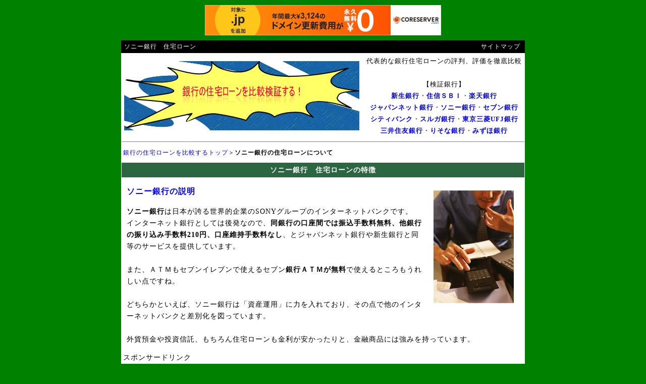

--- FILE ---
content_type: text/html
request_url: http://hikky-pro.com/sonybank/
body_size: 2864
content:
<!DOCTYPE html PUBLIC "-//W3C//DTD XHTML 1.0 Transitional//EN" "http://www.w3.org/TR/xhtml1/DTD/xhtml1-transitional.dtd">
<HTML>
<HEAD>
<META http-equiv="Content-Style-Type" content="text/css">
<META http-equiv="Content-Script-Type" content="text/javascript">
<META http-equiv="Content-Type" content="text/html; charset=Shift_JIS">
<meta name="Description"  content="銀行の住宅ローンを比較してみました。ソニー銀行や住信ＳＢＩネット銀行などの新興のものから、みずほ銀行、三菱東京UFJ銀行など">
<meta name="Keywords" content="銀行,住宅ローン,新生銀行,住信SBI,楽天,ジャパンネット,ソニー,シティ,セブン,スルガ,東京三菱UFJ,三井住友,りそな,みずほ,">
<title>ソニー銀行　住宅ローン｜銀行の住宅ローン比較</title>
<LINK rel="stylesheet" href="../b.css" type="text/css">

<script type="text/javascript" charset="UTF-8" src="//cache1.value-domain.com/xrea_header.js" async="async"></script>
</head>
<BODY><center>
<TABLE width="800" bgcolor="#ffffff" cellspacing="0">
  <TBODY>
    <TR>
      <TD bgcolor="#000000">
      <H1><FONT color="#ffffff">ソニー銀行　住宅ローン</FONT></H1>
      </TD>
      <TD align="right" bgcolor="#000000"><FONT color="#ffffff"><FONT color="#ffffff"><A href="../sitemap.html" style="font-size : 12px;color : #ffffff;text-decoration : none;">サイトマップ</A></FONT></FONT></TD>
      <TD align="right" bgcolor="#000000"></TD>
    </TR>
    <TR>
      <TD colspan="3" align="left">
      <TABLE border="0" width="100%">
        <TBODY>
          <TR>
            <TD><A href="../index.html"><IMG src="../gazou/image13.gif" width="471" height="144" border="0" alt="銀行の住宅ローン比較"></A></TD>
            <TD align="center"><FONT size="2">代表的な銀行住宅ローンの評判、評価を徹底比較<BR>
            <BR>
            【検証銀行】<strong><BR>
            <FONT color="#666666"><FONT size="2"><A href="http://hikky-pro.com/shinseibank">新生銀行</A>・<A href="http://hikky-pro.com/sbibank">住信ＳＢＩ</A>・<A href="http://hikky-pro.com/rakutenbank">楽天銀行</A><BR>
            <A href="http://hikky-pro.com/japannetbank">ジャパンネット銀行</A>・<A href="http://hikky-pro.com/sonybank">ソニー銀行</A>・<A href="http://hikky-pro.com/sevenbank">セブン銀行</A><BR>
            <A href="http://hikky-pro.com/citibank">シティバンク</A>・<A href="http://hikky-pro.com/surugabank">スルガ銀行</A>・<A href="http://hikky-pro.com/ufjbank">東京三菱UFJ銀行</A><BR>
            <A href="http://hikky-pro.com/mitsuibank">三井住友銀行</A>・<A href="http://hikky-pro.com/risonabank">りそな銀行</A>・<A href="http://hikky-pro.com/mizuhobank">みずほ銀行</A>
      </FONT></FONT></strong></FONT></TD>
          </TR>
        </TBODY>
      </TABLE>
      <HR size="1" noshade>
      <TABLE border="0">
        <TBODY>
          <TR>
            <TD style="font-size : 12px;"><A href="../index.html" style="font-size : 12px;text-decoration : none;">銀行の住宅ローンを比較するトップ</A>＞<strong>ソニー銀行の住宅ローンについて</strong></TD>
          </TR>
        </TBODY>
      </TABLE>
      <H2>ソニー銀行　住宅ローンの特徴</H2>
      <TABLE cellspacing="20" align="right">
        <TBODY>
          <TR>
            <TD><img src="../gazou/DL195.JPG" width="159" height="223" border="0"></TD>
          </TR>
        </TBODY>
      </TABLE>
      <H3>ソニー銀行の説明</H3>
      <P><B>ソニー銀行</B>は日本が誇る世界的企業のSONYグループのインターネットバンクです。<BR>
      インターネット銀行としては後発なので、<B>同銀行の口座間では振込手数料無料、他銀行の振り込み手数料210円、口座維持手数料なし</B>、とジャパンネット銀行や新生銀行と同等のサービスを提供しています。<BR>
      <BR>
      また、ＡＴＭもセブンイレブンで使えるセブン<B>銀行ＡＴＭが無料</B>で使えるところもうれしい点ですね。<BR>
      <BR>
      どちらかといえば、ソニー銀行は「資産運用」に力を入れており、その点で他のインターネットバンクと差別化を図っています。<BR>
      <BR>
      外貨預金や投資信託、もちろん住宅ローンも金利が安かったりと、金融商品には強みを持っています。<BR>
      </P>
      <table border="0" width="100%">
        <tbody>
          <tr>
            <td>スポンサードリンク<br><script type="text/javascript"><!--
google_ad_client = "pub-9454870514379954";
/* 728x90, 作成済み 10/10/10 */
google_ad_slot = "0902345163";
google_ad_width = 728;
google_ad_height = 90;
//-->
</script>
<script type="text/javascript"
src="http://pagead2.googlesyndication.com/pagead/show_ads.js">
</script></td>
          </tr>
        </tbody>
      </table>
      <H3>ソニー銀行の住宅ローンの魅力</H3>
      <P><B>ソニー銀行</B>の住宅ローンはインターネット銀行のメリットである「来店不要」となんといっても「低金利」で借りられるという点で非常に人気があります。<BR>
      借り換えローンの受付も行っており、住宅ローンとしては利用価値の高いサービスを提供しています。<BR>
      <BR>
      その他の点では<BR>
      <BR>
      <B>・保証料が無料。団信保険料は銀行負担。<BR>
      ・夫婦連帯債務での借り入れが可能。<BR>
      ・繰上返済手数料が無料で手続きも簡単。<BR>
      ・毎月15日に翌月の金利が発表される</B><BR>
      <BR>
      このような良い点がたくさんあります。<BR>
      </P>
      <TABLE cellspacing="20" align="left">
        <TBODY>
          <TR>
            <TD><img src="../gazou/DL200.JPG" width="160" height="225" border="0"></TD>
          </TR>
        </TBODY>
      </TABLE>
      <H3>ソニー銀行の住宅ローンはわかりにくい！</H3>
      <P>ソニー銀行の住宅ローンは非常にたくさんのサービスと多種に渡るプランを用意しているので、住宅ローン初心者にとっては何がなんだかわからないと思います。<BR>
      <BR>
      ソニー銀行のサイトで説明はきちんとされていますが、ソニー銀行最大の特徴である「固定→変動金利への変更手数料」や「部分固定特約」などはたくさん説明がありすぎて逆にわかりづらくなっています。<BR>
      <BR>
      しかし、<B>理解できないからといって敬遠するにはもったいないプランの住宅ローン</B>だと思います。<BR>
      周りの住宅ローン経験者やファイナンシャルプランナーなどにアドバイスを貰ってでも選択肢には入れておきたいのがソニーバンク住宅ローンです。</P>
      </TD>
    </TR>
    <TR>
      <TD colspan="3" align="left">スポンサードリンク<br><script type="text/javascript"><!--
google_ad_client = "pub-9454870514379954";
/* 728x90, 作成済み 10/10/10 */
google_ad_slot = "6308022819";
google_ad_width = 728;
google_ad_height = 90;
//-->
</script>
<script type="text/javascript"
src="http://pagead2.googlesyndication.com/pagead/show_ads.js">
</script>
      </TD>
    </TR>
    <TR>
      <TD colspan="3" align="center" bgcolor="#cccccc"><FONT color="#0000ff" size="2"><FONT color="#0000ff"><STRONG><A href="http://hikky-pro.com/shinseibank">新生銀行</A>・<A href="http://hikky-pro.com/sbibank">住信ＳＢＩ</A>・<A href="http://hikky-pro.com/rakutenbank">楽天銀行</A>・<A href="http://hikky-pro.com/japannetbank">ジャパンネット銀行</A>・<A href="http://hikky-pro.com/sonybank">ソニー銀行</A>・<A href="http://hikky-pro.com/sevenbank">セブン銀行</A><BR>
      <A href="http://hikky-pro.com/citibank">シティバンク</A>・<A href="http://hikky-pro.com/surugabank">スルガ銀行</A>・<A href="http://hikky-pro.com/ufjbank">東京三菱UFJ銀行</A>・<A href="http://hikky-pro.com/mitsuibank">三井住友銀行</A>・<A href="http://hikky-pro.com/risonabank">りそな銀行</A>・<A href="http://hikky-pro.com/mizuhobank">みずほ銀行</A></STRONG></FONT>
      </FONT></TD>
    </TR>
  </TBODY>
</TABLE>
<BR>
Copyright <A href="http://hikky-pro.com/">銀行の住宅ローン比較</A> All Rights Reserved.</center>
<!--shinobi1-->
<script type="text/javascript" src="http://x5.huuryuu.com/ufo/075118511"></script>
<noscript><a href="http://x5.huuryuu.com/bin/gg?075118511" target="_blank">
<img src="http://x5.huuryuu.com/bin/ll?075118511" border="0"></a><br>
<span style="font-size:9px"><img style="margin:0;vertical-align:text-bottom;" src="http://img.shinobi.jp/tadaima/fj.gif" width="19" height="11"> <a href="http://sapporo_kita.jpnz.jp" target="_blank">札幌市　北区　賃貸</a> <a href="http://sell.jpnz.jp" target="_blank">マンション売却</a></span></noscript>
<!--shinobi2-->

</BODY>
</HTML>


--- FILE ---
content_type: text/html; charset=utf-8
request_url: https://www.google.com/recaptcha/api2/aframe
body_size: 269
content:
<!DOCTYPE HTML><html><head><meta http-equiv="content-type" content="text/html; charset=UTF-8"></head><body><script nonce="TnUNCupp3ESNpoyjVXKdrw">/** Anti-fraud and anti-abuse applications only. See google.com/recaptcha */ try{var clients={'sodar':'https://pagead2.googlesyndication.com/pagead/sodar?'};window.addEventListener("message",function(a){try{if(a.source===window.parent){var b=JSON.parse(a.data);var c=clients[b['id']];if(c){var d=document.createElement('img');d.src=c+b['params']+'&rc='+(localStorage.getItem("rc::a")?sessionStorage.getItem("rc::b"):"");window.document.body.appendChild(d);sessionStorage.setItem("rc::e",parseInt(sessionStorage.getItem("rc::e")||0)+1);localStorage.setItem("rc::h",'1762446874213');}}}catch(b){}});window.parent.postMessage("_grecaptcha_ready", "*");}catch(b){}</script></body></html>

--- FILE ---
content_type: text/css
request_url: http://hikky-pro.com/b.css
body_size: 338
content:
 
BODY{
  font-size : 14px;
  margin-top : 0px;
  margin-left : 0px;
  margin-right : 0px;
  margin-bottom : 0px;
  background-color : green;
  padding-top : 0px;
  padding-left : 0px;
  padding-right : 0px;
  padding-bottom : 0px;
  line-height : 170%;
  letter-spacing : 1px;
}
H1{
  font-size : 12px;
  font-weight : 100;
  padding-top : 0px;
  padding-left : 0px;
  padding-right : 0px;
  padding-bottom : 0px;
  margin-top : 0px;
  margin-left : 5px;
  margin-right : 0px;
  margin-bottom : 0px;
  text-align : left;border-width : 0px 0px 0px 0px;}
H2{
  font-size : 14px;
  font-weight : bold;
  color : #ffffff;
  background-color : #2b6640;
  text-align : center;
  
  
  
  
  padding-top : 3px;
  padding-left : 3px;
  padding-right : 3px;
  padding-bottom : 3px;
  margin-top : 5px;
  margin-left : 0px;
  margin-right : 0px;
  margin-bottom : 5px;
}
H3{
  margin-left : 10px;
  color : blue;
}
P{
  margin-top : 10px;
  margin-left : 10px;
  margin-right : 10px;
  margin-bottom : 10px;
}
A:hover{
  text-decoration : none;
  
  color : fuchsia;
}
A{
  text-decoration : none;
}
